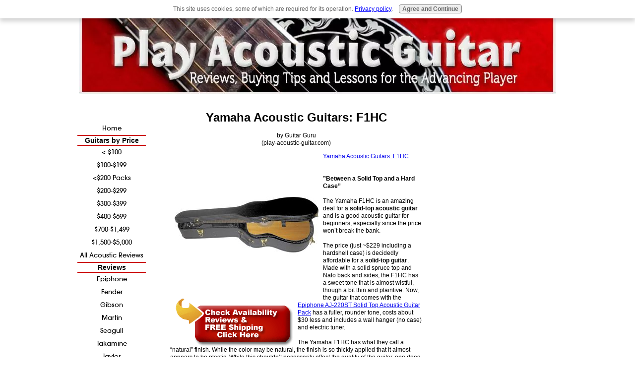

--- FILE ---
content_type: text/html; charset=UTF-8
request_url: https://www.play-acoustic-guitar.com/yamaha-acoustic-guitars-f1hc.html
body_size: 5434
content:
<!DOCTYPE html PUBLIC "-//W3C//DTD HTML 4.01 Transitional//EN"
   "http://www.w3.org/TR/html4/loose.dtd">
<html xmlns:og="http://opengraphprotocol.org/schema/" xmlns:fb="http://www.facebook.com/2008/fbml">
<head><meta http-equiv="content-type" content="text/html; charset=UTF-8"><title>Yamaha Acoustic Guitars: F1HC</title><meta name="description" content="Yamaha Acoustic Guitars: F1HC  ”Between a Solid Top and a Hard Case”  The Yamaha F1HC is an amazing deal for a solid-top acoustic guitar and is a good"><link href="/sd/support-files/A.style.css.pagespeed.cf.Qg5Oz3H4PF.css" rel="stylesheet" type="text/css"><script type="text/javascript" src="/sd/support-files/mobile.js.pagespeed.jm.P5beVkeLnP.js"></script>
<script type="text/javascript">MOBILE.contentColumnWidth='518px';MOBILE.init();</script>
<!-- start: tool_blocks.sbi_html_head -->
<link rel="alternate" type="application/rss+xml" title="RSS" href="https://www.play-acoustic-guitar.com/best-acoustic-guitars.xml">
<meta property="fb:app_id" content="217217098332146"/>
<meta property="fb:admins" content="228960483821838"/>
<!-- SD -->
<script type="text/javascript" language="JavaScript">var https_page=0</script>
<script src="/c/gdpr-reviveit.js" type="text/javascript" charset="utf-8"></script><script src="https://www.play-acoustic-guitar.com/sd/support-files/gdprcookie.js.pagespeed.jm.pkndbbCar4.js" async defer type="text/javascript"></script><!-- end: tool_blocks.sbi_html_head -->
<link rel="shortcut icon" type="image/vnd.microsoft.icon" href="https://www.play-acoustic-guitar.com/favicon.ico">
<link rel="canonical" href="https://www.play-acoustic-guitar.com/yamaha-acoustic-guitars-f1hc.html"/>
<meta property="og:title" content="Yamaha Acoustic Guitars: F1HC"/>
<meta property="og:description" content="Yamaha Acoustic Guitars: F1HC ”Between a Solid Top and a Hard Case” The Yamaha F1HC is an amazing deal for a solid-top acoustic guitar and is a good"/>
<meta property="og:type" content="article"/>
<meta property="og:url" content="https://www.play-acoustic-guitar.com/yamaha-acoustic-guitars-f1hc.html"/>
<meta property="fb:app_id" content="217217098332146"/>
<meta property="fb:admins" content="228960483821838"/>
<style type="text/css">.fb-button{margin-bottom:10px}</style><script language="JavaScript" type="text/javascript">function MM_swapImgRestore(){var i,x,a=document.MM_sr;for(i=0;a&&i<a.length&&(x=a[i])&&x.oSrc;i++)x.src=x.oSrc;}function MM_preloadImages(){var d=document;if(d.images){if(!d.MM_p)d.MM_p=new Array();var i,j=d.MM_p.length,a=MM_preloadImages.arguments;for(i=0;i<a.length;i++)if(a[i].indexOf("#")!=0){d.MM_p[j]=new Image;d.MM_p[j++].src=a[i];}}}function MM_swapImage(){var i,j=0,x,a=MM_swapImage.arguments;document.MM_sr=new Array;for(i=0;i<(a.length-2);i+=3)if((x=MM_findObj(a[i]))!=null){document.MM_sr[j++]=x;if(!x.oSrc)x.oSrc=x.src;x.src=a[i+2];}}function MM_openBrWindow(theURL,winName,features){window.open(theURL,winName,features);}function MM_findObj(n,d){var p,i,x;if(!d)d=document;if((p=n.indexOf("?"))>0&&parent.frames.length){d=parent.frames[n.substring(p+1)].document;n=n.substring(0,p);}if(!(x=d[n])&&d.all)x=d.all[n];for(i=0;!x&&i<d.forms.length;i++)x=d.forms[i][n];for(i=0;!x&&d.layers&&i<d.layers.length;i++)x=MM_findObj(n,d.layers[i].document);if(!x&&d.getElementById)x=d.getElementById(n);return x;}</script>
<script language="JavaScript" type="text/JavaScript">function MM_displayStatusMsg(msgStr){status=msgStr;document.MM_returnValue=true;}</script>
<!-- start: shared_blocks.24092788#end-of-head -->
<!-- end: shared_blocks.24092788#end-of-head -->
<script type="text/javascript" src="/sd/support-files/fix.js"></script>
<script type="text/javascript">MOBILE.doEndOfHead();FIX.designMode="legacy";FIX.doEndOfHead();</script>
</head>
<body>
<div id="PageWrapper">
<div id="Header">
<div class="Liner">
<!-- start: shared_blocks.24092754#top-of-header -->
<!-- end: shared_blocks.24092754#top-of-header -->
<!-- start: shared_blocks.24092716#bottom-of-header -->
<!-- end: shared_blocks.24092716#bottom-of-header -->
</div><!-- end Liner -->
</div><!-- end Header --><script type="text/javascript">MOBILE.doAfterHeader();</script>
<div id="ContentWrapper">
<div id="ContentColumn">
<div class="Liner">
<!-- start: shared_blocks.24092696#above-h1 -->
<!-- end: shared_blocks.24092696#above-h1 -->
<!--  -->
<style type="text/css">.errFld{padding:3px}.errFldOn{padding:0;border:3px solid red}.errMsg{font-weight:bold;color:red;visibility:hidden}.errMsgOn{visibility:visible}#edit textarea{border:1px solid #000}.editTitle{font-size:22px;font-weight:bold;text-align:center}#preview .editTitle{margin-top:0}.editName,.editCountry{text-align:center}.editName,.editCountry,.editBody{}.editBody{text-align:left}#preview{margin-left:auto;margin-right:auto}.GadSense{float:left;vertical-align:top;padding:0 8px 8px 0;margin:0 8px 0 0}.gLinkUnitTop{width:466px;margin:12px auto}.gLinkUnitBot{width:120px;float:right;margin:4px 0 24px 36px}</style>
<div id="submission_26854451" style="border:0px solid black;padding:5px;">
<h1 style="text-align:center;">Yamaha Acoustic Guitars: F1HC</h1>
<p style="text-align:center;">
by Guitar Guru
<br>(play-acoustic-guitar.com)
</p>
<p>
<div id="templatec2"><a href="https://www.dpbolvw.net/click-3705826-10381297?url=http%3A%2F%2Fwww.musiciansfriend.com%2FGuitars%2FAcoustic-Guitars%2F6-String-Acoustic-Guitars%2FF1HC-Solid-top-Acoustic-Guitar.site1prod513384.product&cjsku=513384.010" target="_blank" rel="nofollow"><img src="https://www.play-acoustic-guitar.com/images/Yamaha-F1HC.jpg" border="0" align="left" hspace="9" alt="Click to buy Yamaha Acoustic Guitars: F1HC from Musician's Friends!" title="Click to buy Yamaha Acoustic Guitars: F1HC from Musician's Friend!"><img border="0" src="https://www.play-acoustic-guitar.com/images/click-to-buy-from-musicians-friend.gif" align="left" hspace="9" alt="Click to buy this item from Musician's Friend!" title="Click to buy this item from Musician's Friend!">Yamaha Acoustic Guitars: F1HC</a><img src="https://www.ftjcfx.com/image-3705826-10381297" width="1" height="1" border="0"/></div><br><!**** REVIEWGOESHERE **********><br><strong>”Between a Solid Top and a Hard Case”</strong><br><br>The Yamaha F1HC is an amazing deal for a <strong>solid-top acoustic guitar</strong> and is a good acoustic guitar for beginners, especially since the price won’t break the bank.<br><br>The price (just ~$229 including a hardshell case) is decidedly affordable for a <strong>solid-top guitar</strong>. Made with a solid spruce top and Nato back and sides, the F1HC has a sweet tone that is almost wistful, though a bit thin and plaintive. Now, the guitar that comes with the <a href="https://www.play-acoustic-guitar.com/epiphone-acoustic-guitar-aj220st-guitar-pack.html" title="Epiphone AJ-220ST Solid Top Acoustic Guitar Pack">Epiphone AJ-220ST Solid Top Acoustic Guitar Pack</a> has a fuller, rounder tone, costs about $30 less and includes a wall hanger (no case) and electric tuner.<br> <br>The Yamaha F1HC has what they call a “natural” finish. While the color may be natural, the finish is so thickly applied that it almost appears to be plastic. While this shouldn’t necessarily effect the quality of the guitar, one does have to wonder how it will affect the ability of the wood to breathe and mature over time. Believe it or not the thick finish actually does affect the playability of the guitar in one respect. The neck of the F1HC, which is very comfortable to hold, tends to actually get a bit sticky because of the thickness of the finish.<br><br>But if you’re looking for an inexpensive solid-top with a hard case and don’t want to pay an arm and a leg and appreciate a rather wistful tone, then the Yamaha F1HC is an affordable, solid-top choice.<br><!**** REVIEWGOESHERE **********><br><br>See more great guitar reviews at <a href="https://www.play-acoustic-guitar.com/yamaha-acoustic-guitars.html">Yamaha Acoustic Guitars</a>.<br><br><a href="https://www.dpbolvw.net/click-3705826-10381297?url=http%3A%2F%2Fwww.musiciansfriend.com%2FGuitars%2FAcoustic-Guitars%2F6-String-Acoustic-Guitars%2FF1HC-Solid-top-Acoustic-Guitar.site1prod513384.product&cjsku=513384.010" target="_blank" rel="nofollow">Shop safe at Musician's Friend</a> and enjoy free shipping on EVERYTHING - No Minimum!
</p>
</div>
<table id="comments" style="width:100%; max-width:450px;" border="0" cellpadding="4" cellspacing="0">
<tr>
<td>
<h3 style="text-align:center;">
Comments for Yamaha Acoustic Guitars: F1HC<br>
<!-- Yamaha Acoustic Guitars: F1HC -->
</h3>
<p style="text-align:center; font-weight:bold;">
Average Rating <img src="[data-uri]" alt="star"><img src="[data-uri]" alt="star"><img src="[data-uri]" alt="star">
</p>
<p style="text-align:center">
<a href="https://www.play-acoustic-guitar.com/yamaha-acoustic-guitars-f1hc-comment-form.html">Click here to add your own comments</a>
</p>
</td>
</tr>
<tr>
<td style="text-align:center;">
<div id="26854483">
<div id="comment_26854483">
<table style="width:100%; padding:4px;">
<tr>
<td valign="top" style="width:25%;text-align:left;" class="date">
Sep 29, 2011<br>
<strong>Rating</strong><br>
<img src="[data-uri]" alt="star"><img src="[data-uri]" alt="star"><img src="[data-uri]" alt="star">
</td>
<td valign="top" style="text-align:left;">
<strong>Between a Solid Top and a Hard Case</strong>
<br>
<!-- Guitar Guru -->
<span class="author" style="text-align:left;"><strong>by: Guitar Guru </strong></span>
<br>
<br><span class="subBodyText">
Between a Solid Top and a Hard Case</span>
</td>
</tr>
</table>
<hr>
</div>
</div>
</td>
</tr>
<tr>
<td>
<p style="text-align:center;">
<a href="https://www.play-acoustic-guitar.com/yamaha-acoustic-guitars-f1hc-comment-form.html">Click here to add your own comments</a>
</p>
<p>
<a href="https://www.play-acoustic-guitar.com/yamaha-acoustic-guitars.html#INV">
Join in and write your own page! It's easy to do. How? Simply click here to return to <b>Yamaha Acoustic Guitars</b>.</a>
<!-- Yamaha Acoustic Guitars -->
</p>
</td>
</tr>
</table>
<div class="AdSenseBoxCenter"><script type="text/javascript">google_ad_client="pub-2229044722400057";google_ad_slot="3214867373";google_ad_width=468;google_ad_height=60;</script>
<script type="text/javascript" src="https://pagead2.googlesyndication.com/pagead/show_ads.js"></script></div>
<!-- Guitar Guru -->
<!-- Yamaha Acoustic Guitars -->
<!-- start: shared_blocks.24092782#above-socialize-it -->
<!-- end: shared_blocks.24092782#above-socialize-it -->
<!-- start: shared_blocks.24092710#socialize-it -->
<!-- end: shared_blocks.24092710#socialize-it -->
<!-- start: shared_blocks.24092749#below-socialize-it -->
<!-- end: shared_blocks.24092749#below-socialize-it -->
</div><!-- end Liner -->
</div><!-- end ContentColumn -->
</div><!-- end ContentWrapper -->
<div id="NavColumn">
<div class="Liner">
<!-- start: shared_blocks.24092817#top-of-nav-column -->
<!-- end: shared_blocks.24092817#top-of-nav-column -->
<!-- start: shared_blocks.24092790#navigation -->
<!-- start: tool_blocks.navbar --><div class="Navigation"><ul><li class=""><a href="/">Home</a></li><li><h3>Guitars by Price</h3><ul><li class=""><a href="/cheap-acoustic-guitars.html">< $100</a></li><li class=""><a href="/best-beginner-acoustic-guitar.html">$100-$199</a></li><li class=""><a href="/best-beginner-acoustic-guitars.html"><$200 Packs</a></li><li class=""><a href="/best-acoustic-guitars.html">$200-$299</a></li><li class=""><a href="/best-beginner-guitar.html">$300-$399</a></li><li class=""><a href="/best-acoustic-guitar.html">$400-$699</a></li><li class=""><a href="/high-quality-guitars.html">$700-$1,499</a></li><li class=""><a href="/quality-acoustic-guitars.html">$1,500-$5,000</a></li><li class=""><a href="/guitar-reviews.html">All Acoustic Reviews</a></li></ul></li><li><h3>Reviews</h3><ul><li class=""><a href="/epiphone-acoustic-guitar.html">Epiphone</a></li><li class=""><a href="/fender-acoustic-guitars.html">Fender</a></li><li class=""><a href="/gibson-acoustic-guitars.html">Gibson</a></li><li class=""><a href="/martin-acoustic-guitars.html">Martin</a></li><li class=""><a href="/seagull-guitars.html">Seagull</a></li><li class=""><a href="/takamine-guitars.html">Takamine</a></li><li class=""><a href="/taylor-acoustic-guitars.html">Taylor</a></li><li class=""><a href="/washburn-acoustic-guitars.html">Washburn</a></li><li class=""><a href="/yamaha-acoustic-guitars.html">Yamaha</a></li></ul></li><li><h3>More Reviews</h3><ul><li class=""><a href="/alvarez-guitars.html">Alvarez</a></li><li class=""><a href="/blueridge-guitars.html">Blueridge</a></li><li class=""><a href="/breedlove-guitars.html">Breedlove</a></li><li class=""><a href="/dean-guitar.html">Dean</a></li><li class=""><a href="/guild-guitar.html">Guild</a></li><li class=""><a href="/ibanez-acoustic-guitar.html">Ibanez</a></li><li class=""><a href="/ovation-acoustic-guitars.html">Ovation</a></li><li class=""><a href="/acoustic-electric-guitars.html">Acoustic-Electric</a></li><li class=""><a href="/ukulele-reviews.html">Ukulele Reviews</a></li></ul></li><li><h3>More Info</h3><ul><li class=""><a href="/acoustic-travel-guitar.html">Travel Guitars</a></li><li class=""><a href="/left-handed-guitars.html">Left-Handed</a></li><li class=""><a href="/child-acoustic-guitar.html">Child Guitar</a></li><li class=""><a href="/beginner-acoustic-guitar.html">Buying Tips</a></li><li class=""><a href="/used-acoustic-guitars.html">Used Guitars</a></li><li class=""><a href="/acoustic-guitar-parts.html">Guitar Parts</a></li></ul></li><li><h3>How to Play</h3><ul><li class=""><a href="/best-guitar-songs.html">Best Guitar Songs</a></li><li class=""><a href="/free-acoustic-guitar-lessons.html">Free Lessons</a></li><li class=""><a href="/acoustic-guitar-lesson.html">Lesson Reviews</a></li><li class=""><a href="/easy-acoustic-guitar-tabs.html">Tabs</a></li><li class=""><a href="/free-guitar-chord-charts.html">100+ Free Chords</a></li></ul></li><li><h3>Other</h3><ul><li class=""><a href="/contact-play-acoustic-guitar.html">Contact</a></li><li class=""><a href="/about-me.html">About Me</a></li><li class=""><a href="/advice-on-the-best-acoustic-guitars.html">Ask the Guitar Guru</a></li><li class=""><a href="/play-acoustic-guitar-newsletter.html">Newsletter</a></li><li class=""><a href="/best-acoustic-guitars-blog.html">Blog</a></li></ul></li></ul></div>
<!-- end: tool_blocks.navbar -->
<!-- end: shared_blocks.24092790#navigation -->
<!-- start: shared_blocks.24092818#bottom-of-nav-column -->
<!-- end: shared_blocks.24092818#bottom-of-nav-column -->
</div><!-- end Liner -->
</div><!-- end NavColumn -->
<div id="ExtraColumn">
<div class="Liner">
<!-- start: shared_blocks.24092726#top-extra-default -->
<!-- end: shared_blocks.24092726#top-extra-default -->
<!-- start: shared_blocks.24092792#extra-default-nav -->
<!-- end: shared_blocks.24092792#extra-default-nav -->
<!-- start: shared_blocks.24092738#bottom-extra-default -->
<!-- end: shared_blocks.24092738#bottom-extra-default -->
</div><!-- end Liner-->
</div><!-- end ExtraColumn -->
<div id="Footer">
<div class="Liner">
<!-- start: shared_blocks.24092721#above-bottom-nav -->
<!-- end: shared_blocks.24092721#above-bottom-nav -->
<!-- start: shared_blocks.24092734#bottom-navigation -->
<!-- end: shared_blocks.24092734#bottom-navigation -->
<!-- start: shared_blocks.24092704#below-bottom-nav -->
<!-- end: shared_blocks.24092704#below-bottom-nav -->
<!-- start: shared_blocks.24092730#footer -->
<!-- end: shared_blocks.24092730#footer -->
</div><!-- end Liner -->
</div><!-- end Footer -->
</div><!-- end PageWrapper -->
<script type="text/javascript">FIX.doEndOfBody();MOBILE.doEndOfBody();</script>
<!-- start: tool_blocks.sbi_html_body_end -->
<script>var SS_PARAMS={pinterest_enabled:false,googleplus1_on_page:false,socializeit_onpage:false};</script><style>.g-recaptcha{display:inline-block}.recaptcha_wrapper{text-align:center}</style>
<script>if(typeof recaptcha_callbackings!=="undefined"){SS_PARAMS.recaptcha_callbackings=recaptcha_callbackings||[]};</script><script>(function(d,id){if(d.getElementById(id)){return;}var s=d.createElement('script');s.async=true;s.defer=true;s.src="/ssjs/ldr.js";s.id=id;d.getElementsByTagName('head')[0].appendChild(s);})(document,'_ss_ldr_script');</script><!-- end: tool_blocks.sbi_html_body_end -->
<!-- Generated at 08:58:07 27-Nov-2022 with learning_education-809-0-3col v49 -->
</body>
</html>


--- FILE ---
content_type: text/html; charset=utf-8
request_url: https://www.google.com/recaptcha/api2/aframe
body_size: 268
content:
<!DOCTYPE HTML><html><head><meta http-equiv="content-type" content="text/html; charset=UTF-8"></head><body><script nonce="-KGEo3UyXmwMpws9BZJ1mA">/** Anti-fraud and anti-abuse applications only. See google.com/recaptcha */ try{var clients={'sodar':'https://pagead2.googlesyndication.com/pagead/sodar?'};window.addEventListener("message",function(a){try{if(a.source===window.parent){var b=JSON.parse(a.data);var c=clients[b['id']];if(c){var d=document.createElement('img');d.src=c+b['params']+'&rc='+(localStorage.getItem("rc::a")?sessionStorage.getItem("rc::b"):"");window.document.body.appendChild(d);sessionStorage.setItem("rc::e",parseInt(sessionStorage.getItem("rc::e")||0)+1);localStorage.setItem("rc::h",'1769117025388');}}}catch(b){}});window.parent.postMessage("_grecaptcha_ready", "*");}catch(b){}</script></body></html>

--- FILE ---
content_type: application/javascript
request_url: https://www.play-acoustic-guitar.com/sd/support-files/mobile.js.pagespeed.jm.P5beVkeLnP.js
body_size: 3805
content:
var MOBILE=MOBILE||{};MOBILE.viewMode="full";MOBILE.deviceType="other";MOBILE.currentSection="content";MOBILE.orientation="";MOBILE.toolbarFactor=0;MOBILE.mobileViewHeight=0;MOBILE.footerHeight=0;MOBILE.userAgent="";MOBILE.toolbarEl=null;MOBILE.toolbarInnerWrapperEl=null;MOBILE.mobileBtnEl=null;MOBILE.navBtnEl=null;MOBILE.toTopBtnEl=null;MOBILE.enabled=false;MOBILE.contentColumnWidth=0;MOBILE.checkIfMobile=function(){if(!MOBILE.enabled){MOBILE.enabled=/mobileTrial=1/.test(document.cookie);}MOBILE.userAgent=navigator.userAgent;if(MOBILE.enabled&&MOBILE.userAgent.match(/iPhone|iPod|BlackBerry|Android/i)){MOBILE.deviceType="mobile";document.documentElement.className+=" m";if(localStorage.getItem("fullView")){document.documentElement.className+=" fullView";MOBILE.viewMode="full";}else{document.documentElement.className+=" mobile";MOBILE.viewMode="mobile";}if(MOBILE.userAgent.match(/Android 2/i)){document.documentElement.className+=" android2";}}};MOBILE.changeViewMode=function(mode){if(mode==="full"){localStorage.setItem("fullView",true);window.location.reload();}else if(mode==="mobile"){localStorage.removeItem("fullView");window.location.reload();}};MOBILE.setHeaderHeight=function(){var header=document.getElementById("Header");var headerLiner=header.querySelector(".Liner");var headerLinerBgUrl=window.getComputedStyle(headerLiner,null).getPropertyValue("background-image");var phantomHeaderImage=document.createElement("img");var newHeight=0;phantomHeaderImage.src=headerLinerBgUrl.replace(/^url\(["']?/,'').replace(/["']?\)$/,' ');phantomHeaderImage.className="phantomHeaderImage";phantomHeaderImage.width=header.offsetWidth;header.appendChild(phantomHeaderImage);var readNewHeight=function(){newHeight=phantomHeaderImage.offsetHeight-3;if(newHeight>0){headerLiner.style.minHeight=newHeight+"px";if(MOBILE.viewMode==="mobile"){MOBILE.setFooterPosition();}}};if(phantomHeaderImage.complete){readNewHeight();}else{phantomHeaderImage.onload=function(){readNewHeight();}}var onResize=function(){phantomHeaderImage.width=header.offsetWidth;readNewHeight();};window.addEventListener("resize",onResize,true);};MOBILE.fullBtnText=MOBILE.fullBtnText||'Full Site';MOBILE.mobileBtnText=MOBILE.mobileBtnText||'View Mobile Site';MOBILE.navBtnText=MOBILE.navBtnText||'Navigation';MOBILE.toTopBtnText=MOBILE.toTopBtnText||'Back to Top';MOBILE.addToolbars=function(){var body=document.getElementsByTagName("body")[0];var pageWrapper=document.getElementById("PageWrapper");var navColumnEl=document.getElementById("NavColumn");var toolbarEl=document.createElement("div");var toolbarInnerWrapperEl=document.createElement("div");toolbarEl.setAttribute("id","toolbar");toolbarInnerWrapperEl.setAttribute("id","toolbarInnerWrapper");toolbarInnerWrapperEl.innerHTML='<button id="fullBtn">'+MOBILE.fullBtnText+'</button>'+'<button id="mobileBtn">'+MOBILE.mobileBtnText+'</button>'+'<button id="navBtn">'+MOBILE.navBtnText+'</button>'+'<button id="toTopBtn">'+MOBILE.toTopBtnText+'</button>';toolbarEl.appendChild(toolbarInnerWrapperEl);body.insertBefore(toolbarEl,pageWrapper);MOBILE.toolbarEl=toolbarEl;MOBILE.toolbarInnerWrapperEl=toolbarInnerWrapperEl;if(MOBILE.viewMode==="full"){toolbarEl.style.display="none";}var fullBtnEl=document.getElementById("fullBtn");var mobileBtnEl=document.getElementById("mobileBtn");var navBtnEl=document.getElementById("navBtn");var toTopBtnEl=document.getElementById("toTopBtn");MOBILE.mobileBtnEl=mobileBtnEl;MOBILE.navBtnEl=navBtnEl;MOBILE.toTopBtnEl=toTopBtnEl;fullBtnEl.onclick=function(){MOBILE.changeViewMode("full");};mobileBtnEl.onclick=function(){MOBILE.changeViewMode("mobile");};navBtnEl.onclick=function(){MOBILE.scrollTo(navColumnEl.offsetTop-35);MOBILE.switchButton("top");};toTopBtnEl.onclick=function(){MOBILE.scrollTo(0);MOBILE.switchButton("nav");};};MOBILE.resizeToolbar=function(){var horizontalSpace=screen.width;var dpr=1;if(window.devicePixelRatio!==undefined){dpr=window.devicePixelRatio;}if(MOBILE.userAgent.match(/iPhone/i)||(MOBILE.userAgent.match(/Android/i)&&MOBILE.userAgent.match(/Chrome/i))){if((window.orientation===90)||(window.orientation===-90)){horizontalSpace=screen.height;}}if(MOBILE.userAgent.match(/iPhone/i)){if(dpr===2){horizontalSpace=horizontalSpace*2;}}var toolbarFactor=window.innerWidth/(horizontalSpace/dpr);if(toolbarFactor!==MOBILE.toolbarFactor){MOBILE.toolbarFactor=toolbarFactor;var newPadding=2*toolbarFactor;newPadding=newPadding.toFixed(2)+"px";var newFontSize=12*toolbarFactor;newFontSize=newFontSize.toFixed(2)+"px";MOBILE.mobileBtnEl.style.fontSize=newFontSize;MOBILE.toolbarEl.style.padding=newPadding;MOBILE.toolbarEl.style.display="block";}};MOBILE.refreshToolbar=function(){MOBILE.toolbarEl.style.display="none";setTimeout(function(){MOBILE.toolbarEl.style.display="block";MOBILE.toolbarInnerWrapperEl.style.width=window.innerWidth+"px";},500);};MOBILE.detectCurrentSection=function(){var navColumnEl=document.getElementById("NavColumn");var navColumnTopPosition=navColumnEl.offsetTop;if((navColumnTopPosition-window.pageYOffset-window.innerHeight)<0){if(MOBILE.currentSection==="content"){MOBILE.switchButton("top");MOBILE.currentSection="navigation";}}else{if(MOBILE.currentSection==="navigation"){MOBILE.switchButton("nav");MOBILE.currentSection="content";}}};MOBILE.switchButton=function(targetBtn){if(targetBtn==="top"){MOBILE.navBtnEl.style.display="none";MOBILE.toTopBtnEl.style.display="inline-block";}else{MOBILE.toTopBtnEl.style.display="none";MOBILE.navBtnEl.style.display="inline-block";}};MOBILE.scrollTo=function(y){var body=document.getElementsByTagName("body")[0];var div=document.createElement("div");div.className="iosbtnfix";body.appendChild(div);window.scrollTo(0,y);setTimeout(function(){body.removeChild(document.querySelectorAll(".iosbtnfix")[0]);},500);};MOBILE.orientationMarker=function(){if((window.orientation===90)||(window.orientation===-90)){document.documentElement.className=document.documentElement.className.replace(/(^|\s+)portrait(\s+|$)/,' ');document.documentElement.className+=" landscape";MOBILE.orientation="landscape";}else{document.documentElement.className=document.documentElement.className.replace(/(^|\s+)landscape(\s+|$)/,' ');document.documentElement.className+=" portrait";MOBILE.orientation="portrait";}};MOBILE.setFooterPosition=function(){var footerEl=document.getElementById("Footer");var NavColumnEl=document.getElementById("NavColumn");var ExtraColumnEl=document.getElementById("ExtraColumn");var mobileViewHeight=NavColumnEl.offsetTop-parseInt(window.getComputedStyle(NavColumnEl,null).getPropertyValue("margin-top"),10);if(!NavColumnEl&&!ExtraColumnEl){return;}var footerHeight=footerEl.offsetHeight;if(mobileViewHeight!==MOBILE.mobileViewHeight){footerEl.style.top=mobileViewHeight+"px";MOBILE.mobileViewHeight=mobileViewHeight;}if(footerHeight!==MOBILE.footerHeight){NavColumnEl.style.marginTop=footerHeight+"px";if(ExtraColumnEl){ExtraColumnEl.style.marginTop=footerHeight+"px";}MOBILE.footerHeight=footerHeight;}};MOBILE.fixImageProportions=function(){MOBILE.contentColumnWidth=parseInt(MOBILE.contentColumnWidth);if(MOBILE.contentColumnWidth>300){var images=document.querySelectorAll("#ContentColumn .Liner > .ItemCenter > img, #ContentColumn .Liner > .ItemLeft > img, #ContentColumn .Liner > .ItemRight > img, #ContentColumn .Liner > .ImageBlock > img, #ContentColumn .Liner > .ItemCenter > a > img, #ContentColumn .Liner > .ItemLeft > a > img, #ContentColumn .Liner > .ItemRight > a > img, #ContentColumn .Liner > .ImageBlock > a > img, #ContentColumn .Liner > .ImageBlock > .noalignment > a > img, #ContentColumn .Liner > .ImageBlock > .noalignment > img");var width=0;var borderLeft=0;var borderRight=0;var marginLeft=0;var marginRight=0;var newWidth;var parent=null;var noalignmentNode=null;function setPercentageWidth(img){borderLeft=parseInt(window.getComputedStyle(img,null).getPropertyValue("border-left-width"),10);borderRight=parseInt(window.getComputedStyle(img,null).getPropertyValue("border-right-width"),10);marginLeft=parseInt(window.getComputedStyle(img,null).getPropertyValue("margin-left"),10);marginRight=parseInt(window.getComputedStyle(img,null).getPropertyValue("margin-right"),10);if(img.getAttribute("width")!==null){width=parseInt(img.getAttribute("width"));}else{width=img.naturalWidth;}if(width===0){return;}if(width<MOBILE.contentColumnWidth){newWidth=((width+borderLeft+borderRight)/MOBILE.contentColumnWidth)*100;newWidth=newWidth.toFixed(2)+"%";parent=img.parentNode;if(parent.tagName==="A"){parent=parent.parentNode;}if(parent.className==="noalignment"){noalignmentNode=parent;parent=parent.parentNode;}if(parent.className.match(/ItemLeft|ItemRight|ImageBlockLeft|ImageBlockRight/i)){parent.style.width=newWidth;if(marginLeft>0){img.style.marginLeft=0;parent.style.paddingLeft=marginLeft+"px";}if(marginRight>0){img.style.marginRight=0;parent.style.paddingRight=marginRight+"px";}img.setAttribute("width","100%");}else{img.setAttribute("width",newWidth);if(noalignmentNode){noalignmentNode.style.width="100%";}}}}for(var i=0,ilen=images.length;i<ilen;i++){var widthAttribute=images[i].getAttribute("width");if((widthAttribute!==null)&&(widthAttribute[widthAttribute.length-1]==="%")){continue;}(function(img){if(img.complete){setPercentageWidth(img);}else{img.onload=function(){setPercentageWidth(img);}}}(images[i]));}}};MOBILE.fixAdAlignment=function(){var ads;var i,ilen;ads=document.querySelectorAll("#ContentColumn .wasAdSenseBoxLeft");for(i=0,ilen=ads.length;i<ilen;i++){ads[i].className=ads[i].className.replace(/(^|\s+)wasAdSenseBoxLeft(\s+|$)/,' ');ads[i].className+=" AdSenseBoxLeft";}ads=document.querySelectorAll("#ContentColumn .wasAdSenseBoxRight");for(i=0,ilen=ads.length;i<ilen;i++){ads[i].className=ads[i].className.replace(/(^|\s+)wasAdSenseBoxRight(\s+|$)/,' ');ads[i].className+=" AdSenseBoxRight";}ads=document.querySelectorAll("#ContentColumn .AdSenseBoxLeft, #ContentColumn .AdSenseBoxRight");for(i=0,ilen=ads.length;i<ilen;i++){if((ads[i].clientWidth/MOBILE.viewportWidth())>0.6){if(/(^|\s)AdSenseBoxLeft(\s|$)/.test(ads[i].className)){ads[i].className=ads[i].className.replace(/(^|\s+)AdSenseBoxLeft(\s+|$)/,' ');ads[i].className+=" wasAdSenseBoxLeft";}else if(/(^|\s)AdSenseBoxRight(\s|$)/.test(ads[i].className)){ads[i].className=ads[i].className.replace(/(^|\s+)AdSenseBoxRight(\s+|$)/,' ');ads[i].className+=" wasAdSenseBoxRight";}ads[i].style.textAlign="center";ads[i].style.clear="both";}}};MOBILE.startLoop=function(f,options){var counter=0;var max=options.max||120;var delay=options.delay||500;var loop=function(){counter++;if(counter>max){if(typeof options.callback!=='undefined'){options.callback();}return;}f();setTimeout(function(){loop();},delay);};loop();};MOBILE.doOnOrientationChange=function(){MOBILE.orientationMarker();MOBILE.startLoop(MOBILE.setFooterPosition,{max:5,delay:100});MOBILE.refreshToolbar();MOBILE.startLoop(MOBILE.fixImageProportions,{max:2,delay:1500});MOBILE.startLoop(MOBILE.fixAdAlignment,{max:2,delay:1500});};MOBILE.removeDesktopOnly=function(){var desktopOnlyItems=document.querySelectorAll(".desktopOnly");for(var i=0,ilen=desktopOnlyItems.length;i<ilen;i++){var desktopOnlyItem=desktopOnlyItems[i];desktopOnlyItem.parentNode.removeChild(desktopOnlyItem);}};MOBILE.init=function(){MOBILE.checkIfMobile();if(MOBILE.viewMode==="mobile"){document.write('<meta name="viewport" content="width=device-width, initial-scale=1, maximum-scale=1, minimum-scale=1">');}else{if(!MOBILE.userAgent.match(/BlackBerry/i)){document.write('<meta name="viewport" content="maximum-scale=1">');}}};MOBILE.doEndOfHead=function(){if(typeof mobileSandBox!=='undefined'){MOBILE.enabled=true;MOBILE.init();}};MOBILE.doAfterHeader=function(){if(MOBILE.viewMode==="mobile"){MOBILE.setHeaderHeight();}};MOBILE.doEndOfBody=function(){if(MOBILE.deviceType==="mobile"){MOBILE.addToolbars();if(MOBILE.userAgent.match(/BlackBerry|Android 2/i)){MOBILE.toolbarEl.style.position="absolute";window.addEventListener("scroll",function(){MOBILE.toolbarEl.style.top=window.scrollY+'px';},false);}if(MOBILE.viewMode==="full"){setInterval(MOBILE.resizeToolbar,100);window.addEventListener("resize",MOBILE.resizeToolbar,false);}else{MOBILE.orientationMarker();window.addEventListener("orientationchange",MOBILE.doOnOrientationChange,false);if(!MOBILE.userAgent.match(/iPhone/i)){window.addEventListener("resize",MOBILE.refreshToolbar,false);}MOBILE.setFooterPosition();MOBILE.startLoop(MOBILE.setFooterPosition,{max:960,delay:500});window.addEventListener("scroll",MOBILE.detectCurrentSection,false);MOBILE.removeDesktopOnly();MOBILE.fixImageProportions();MOBILE.fixAdAlignment();}if(typeof mobileSandBox!=='undefined'){var navColumnEl=document.getElementById("NavColumn");var extraColumnEl=document.getElementById("ExtraColumn");if(navColumnEl){navColumnEl.style.display="none";}if(extraColumnEl){extraColumnEl.style.display="none";}}}};MOBILE.viewportWidth=function(){var viewportWidth;if(typeof window.innerWidth!="undefined"){viewportWidth=window.innerWidth;}else if(typeof document.documentElement!="undefined"&&typeof document.documentElement.offsetWidth!="undefined"&&document.documentElement.offsetWidth!=0){viewportWidth=document.documentElement.offsetWidth;}else{viewportWidth=document.getElementsByTagName('body')[0].offsetWidth;}return viewportWidth;};MOBILE.updateValues=function(client,slot,width,height){var ins=document.getElementsByTagName("ins");for(var i=0,insLen=ins.length;i<insLen;i++){var elem=ins[i];if(/adsbygoogle/.test(elem.className)){break;}}if(!elem){throw new Error("INS tag with class name 'adsbygoogle' is absent in the code");}elem.style.width=width+'px';elem.style.height=height+'px';elem.setAttribute('data-ad-client',client);elem.setAttribute('data-ad-slot',slot);};